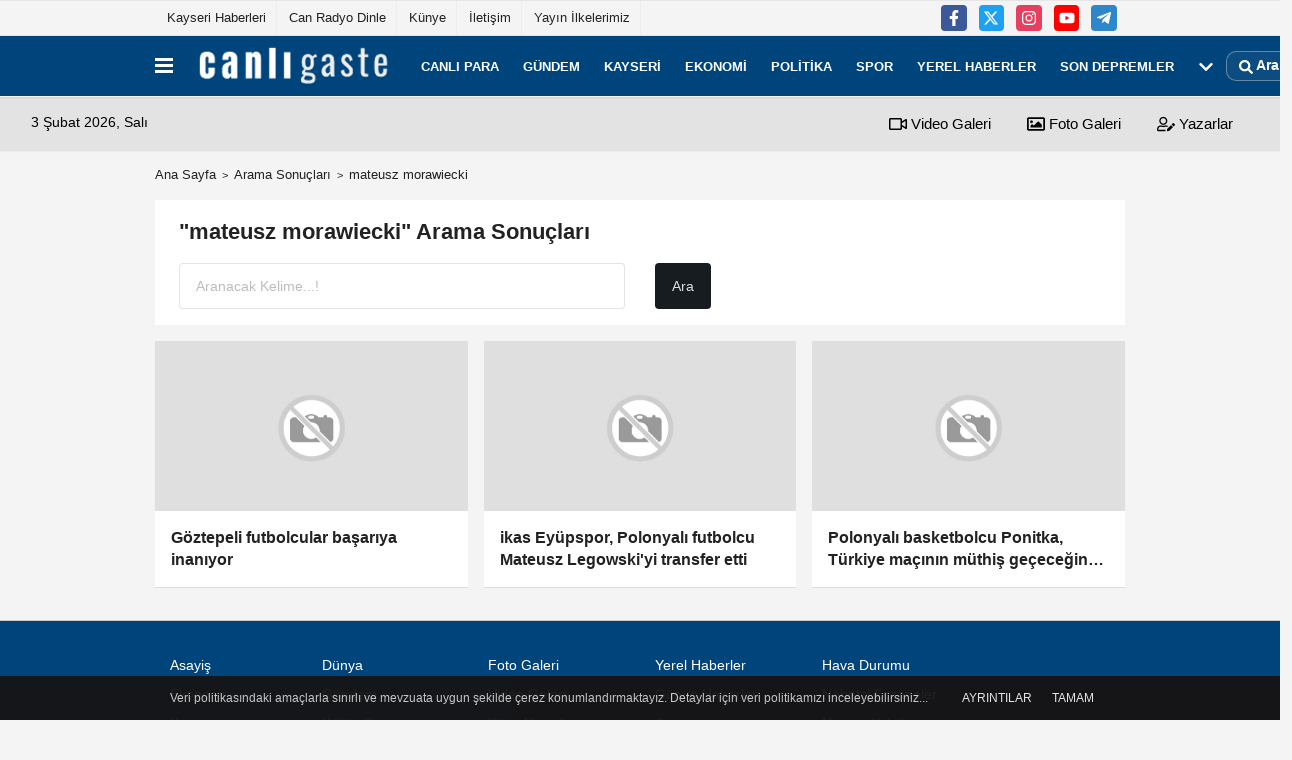

--- FILE ---
content_type: text/html; charset=UTF-8
request_url: https://www.canligaste.com/haber/mateusz-morawiecki/
body_size: 6653
content:
<!DOCTYPE html><html lang="tr-TR"><head> <title>mateusz morawiecki Haberler - Canlı Gaste</title> <meta name="format-detection" content="telephone=no"/> <meta charset="utf-8"> <meta id="meta-viewport" name="viewport" content="width=1200"><meta name="description" content="mateusz morawiecki ile ilgili en son haberler, açıklamalar ve yorumlar burada! Tüm mateusz morawiecki gelişmelerini takip etmek için hemen ziyaret edin ve haberdar olun." /> <link rel="canonical" href="https://www.canligaste.com/haber/mateusz-morawiecki/"/> <meta name="content-language" content="tr"> <meta http-equiv="pragma" content="no-cache"> <meta http-equiv="content-language" content="tr"/> <meta property="og:site_name" content="Canlı Gaste"/> <meta property="og:title" content="Son Dakika Canlı Haberler: Güncel Gelişmeler ve Analiz Haber"/> <meta property="og:description" content="mateusz morawiecki ile ilgili en son haberler, açıklamalar ve yorumlar burada! Tüm mateusz morawiecki gelişmelerini takip etmek için hemen ziyaret edin ve haberdar olun."/> <meta property="og:image" content="https://www.canligaste.com/images/genel/sociallogo.jpg"/> <meta property="og:locale" content="tr_TR"/> <meta property="og:url" content="https://www.canligaste.com/haber/mateusz-morawiecki/"/> <meta name="facebook-domain-verification" content="lvzrgsl8iwsgnjjok0x01a69atb20w" /> <meta name="twitter:card" content="summary"/> <meta name="twitter:site" content="@"/> <meta name="twitter:creator" content="@"/> <meta name="twitter:url" content="https://www.canligaste.com"/> <meta name="twitter:title" content=""/> <meta name="twitter:description" content="mateusz morawiecki ile ilgili en son haberler, açıklamalar ve yorumlar burada! Tüm mateusz morawiecki gelişmelerini takip etmek için hemen ziyaret edin ve haberdar olun."/> <meta name="twitter:image:src" content="https://www.canligaste.com/images/genel/sociallogo.jpg"/> <meta name="twitter:domain" content="https://www.canligaste.com"/> <link rel="shortcut icon" type="image/x-icon" href="https://www.canligaste.com/favicon.ico"> <link rel="apple-touch-icon" href="https://www.canligaste.com/favicon.ico"> <meta name="theme-color" content="#ebe7e6"/><meta name="apple-mobile-web-app-status-bar-style" content="#ebe7e6"><meta name="msapplication-navbutton-color" content="#ebe7e6"> <link rel="manifest" href="https://www.canligaste.com/manifest.json"><link rel="preload" as="style" href="https://www.canligaste.com/template/prime/assets/css/app.css?v=2026013100220820260201000144" /><link rel="preload" as="script" href="https://www.canligaste.com/template/prime/assets/js/app.js?v=2026013100220820260201000144" /><link rel="stylesheet" type="text/css" media='all' href="https://www.canligaste.com/template/prime/assets/css/app.css?v=2026013100220820260201000144"/> <script type="2ce1a462ba0e9bd85bb82b2e-text/javascript"> var facebookApp = '';	var facebookAppVersion = 'v4.0'; var twitter_username = ''; var reklamtime = "10000"; var domainname = "https://www.canligaste.com"; var splashcookie = null; var splashtime = null;	var _TOKEN = "ae538f1e7f1b27fcf680b340d5f9febb"; </script> <script data-schema="organization" type="application/ld+json"> { "@context": "https://schema.org", "@type": "Organization", "name": "Canlı Gaste", "url": "https://www.canligaste.com", "logo": { "@type": "ImageObject",	"url": "https://www.canligaste.com/images/genel/logo_7.png",	"width": 360, "height": 90}, "sameAs": [ "https://www.facebook.com/kaysericanligaste/", "https://www.youtube.com/c/canligaste", "https://twitter.com/canligastecom", "https://www.instagram.com/canligaste/", "", "", "" ] } </script> <script type="application/ld+json"> { "@context": "https://schema.org", "@type": "WebSite", "url": "https://www.canligaste.com/", "potentialAction": { "@type": "SearchAction", "target": "https://www.canligaste.com/arama/?q={search_term}", "query-input": "required name=search_term" } } </script> <script src="https://www.canligaste.com/reg-sw.js?v=2026013100220820260201000144" defer type="2ce1a462ba0e9bd85bb82b2e-text/javascript"></script><script src="https://cdn.onesignal.com/sdks/OneSignalSDK.js" async="" type="2ce1a462ba0e9bd85bb82b2e-text/javascript"></script><script type="2ce1a462ba0e9bd85bb82b2e-text/javascript"> window.OneSignal = window.OneSignal || []; OneSignal.push(function() { OneSignal.init({ appId: "3ca69ed8-6bc5-4837-a57d-6eac1790dde6", }); });</script><script src="https://analytics.ahrefs.com/analytics.js" data-key="g4Nqv2qI1hwutax4HUHn8g" async type="2ce1a462ba0e9bd85bb82b2e-text/javascript"></script><script type="2ce1a462ba0e9bd85bb82b2e-text/javascript"> (function(c,l,a,r,i,t,y){ c[a]=c[a]||function(){(c[a].q=c[a].q||[]).push(arguments)}; t=l.createElement(r);t.async=1;t.src="https://www.clarity.ms/tag/"+i; y=l.getElementsByTagName(r)[0];y.parentNode.insertBefore(t,y); })(window, document, "clarity", "script", "uv811thvub");</script><meta name="robots" content="noindex,follow" /></head> <body class=""> <div class="container position-relative"><div class="sabit-reklam fixed-reklam"></div><div class="sabit-reklam sag-sabit fixed-reklam"></div></div> <div class="container-fluid d-md-block d-none header-border"><div class="container d-md-block d-none"><div class="row"><div class="col-md-7"><ul class="nav text-12 float-left"> <li><a class="nav-link-top" href="https://www.canligaste.com/kayseri/" title="Kayseri Haberleri" rel="external">Kayseri Haberleri</a></li><li><a class="nav-link-top" href="https://www.canligaste.com/s/can-radyo-dinle-15.html" title="Can Radyo Dinle" rel="external">Can Radyo Dinle</a></li><li><a class="nav-link-top" href="https://www.canligaste.com/kunye.html" title="Künye" rel="external">Künye</a></li><li><a class="nav-link-top" href="https://www.canligaste.com/iletisim.html" title="İletişim" rel="external">İletişim</a></li><li><a class="nav-link-top" href="https://www.canligaste.com/s/yayin-ilkelerimiz-13.html" title="Yayın İlkelerimiz" rel="external">Yayın İlkelerimiz</a></li> </ul></div><div class="col-md-5"><div class="my-1 float-right"> <a href="https://www.facebook.com/kaysericanligaste/" title="https://www.facebook.com/kaysericanligaste/" target="_blank" rel="noopener" class="bg-facebook btn btn-icon-top rounded mr-2"><svg width="16" height="16" class="svg-wh"> <use xlink:href="https://www.canligaste.com/template/prime/assets/img/spritesvg.svg#facebook-f" /> </svg> </a> <a href="https://twitter.com/canligastecom" title="https://twitter.com/canligastecom" target="_blank" rel="noopener" class="bg-twitter btn btn-icon-top rounded mr-2"><svg width="16" height="16" class="svg-wh"> <use xlink:href="https://www.canligaste.com/template/prime/assets/img/spritesvg.svg#twitterx" /> </svg> </a> <a href="https://www.instagram.com/canligaste/" title="https://www.instagram.com/canligaste/" target="_blank" rel="noopener" class="bg-instagram btn btn-icon-top rounded mr-2"><svg width="16" height="16" class="svg-wh"> <use xlink:href="https://www.canligaste.com/template/prime/assets/img/spritesvg.svg#instagram" /> </svg> </a> <a href="https://www.youtube.com/c/canligaste" title="https://www.youtube.com/c/canligaste" target="_blank" rel="noopener" class="bg-youtube btn btn-icon-top rounded mr-2"><svg width="16" height="16" class="svg-wh"> <use xlink:href="https://www.canligaste.com/template/prime/assets/img/spritesvg.svg#youtube" /> </svg> </a> <a href="admin" target="_blank" rel="noopener" class="bg-telegram btn btn-icon-top rounded mr-2" title="admin"><svg width="16" height="16" class="svg-wh"> <use xlink:href="https://www.canligaste.com/template/prime/assets/img/spritesvg.svg#telegram" /> </svg> </a> </div></div> </div> </div></div> <div class="header-border"></div> <nav class="d-print-none navbar navbar-expand-lg bg-white align-items-center header box-shadow-menu"> <div class="container"><div class="menu" data-toggle="modal" data-target="#menu-aside" data-toggle-class="modal-open-aside"> <span class="menu-item"></span> <span class="menu-item"></span> <span class="menu-item"></span> </div> <a class="navbar-brand logo align-items-center" href="https://www.canligaste.com" title="Son Dakika Canlı Haberler: Güncel Gelişmeler ve Analiz Haber"><picture> <source data-srcset="https://www.canligaste.com/images/genel/logo.webp?v=2026013100220820260201000144" type="image/webp" class="img-fluid logoh"> <source data-srcset="https://www.canligaste.com/images/genel/logo_7.png?v=2026013100220820260201000144" type="image/jpeg" class="img-fluid logoh"> <img src="https://www.canligaste.com/images/genel/logo_7.png?v=2026013100220820260201000144" alt="Anasayfa" class="img-fluid logoh" width="100%" height="100%"></picture></a> <ul class="navbar-nav mr-auto font-weight-bolder nav-active-border bottom b-primary d-none d-md-flex"> <li class="nav-item text-uppercase"><a class="nav-link text-uppercase" href="https://www.canligaste.com/canli-para/" title="Canlı para" rel="external" >Canlı para</a></li><li class="nav-item text-uppercase"><a class="nav-link text-uppercase" href="https://www.canligaste.com/gundem/" title="Gündem" rel="external" >Gündem</a></li><li class="nav-item text-uppercase"><a class="nav-link text-uppercase" href="https://www.canligaste.com/kayseri/" title="Kayseri" rel="external" >Kayseri</a></li><li class="nav-item text-uppercase"><a class="nav-link text-uppercase" href="https://www.canligaste.com/ekonomi/" title="Ekonomi" rel="external" >Ekonomi</a></li><li class="nav-item text-uppercase"><a class="nav-link text-uppercase" href="https://www.canligaste.com/politika/" title="Politika" rel="external" >Politika</a></li><li class="nav-item text-uppercase"><a class="nav-link text-uppercase" href="https://www.canligaste.com/spor/" title="Spor" rel="external" >Spor</a></li><li class="nav-item text-uppercase"><a class="nav-link text-uppercase" href="https://www.canligaste.com/yerel-haberler/" title="Yerel Haberler" rel="external" >Yerel Haberler</a></li><li class="nav-item text-uppercase"><a class="nav-link text-uppercase" href="https://www.canligaste.com/son-depremler/" title="Son Depremler" rel="external" >Son Depremler</a></li> <li class="nav-item dropdown dropdown-hover"> <a title="tümü" href="#" class="nav-link text-uppercase"><svg width="16" height="16" class="svg-bl text-16"><use xlink:href="https://www.canligaste.com/template/prime/assets/img/sprite.svg#chevron-down"></use></svg></a> <div class="dropdown-menu px-2 py-2"> <a class="d-block p-1 text-nowrap nav-link" href="https://www.canligaste.com/saglik/" title="Sağlık">Sağlık</a> <a class="d-block p-1 text-nowrap nav-link" href="https://www.canligaste.com/dunya/" title="Dünya">Dünya</a> <a class="d-block p-1 text-nowrap nav-link" href="https://www.canligaste.com/kultur-sanat/" title="Kültür-Sanat">Kültür-Sanat</a> <a class="d-block p-1 text-nowrap nav-link" href="https://www.canligaste.com/egitim/" title="Eğitim">Eğitim</a> <a class="d-block p-1 text-nowrap nav-link" href="https://www.canligaste.com/bilim-ve-teknoloji/" title="Bilim ve Teknoloji">Bilim ve Teknoloji</a> <a class="d-block p-1 text-nowrap nav-link" href="https://www.canligaste.com/nobetci-eczaneler/" title="Nöbetçi Eczaneler">Nöbetçi Eczaneler</a> </div> </li> </ul> <ul class="navbar-nav ml-auto align-items-center font-weight-bolder"> <li class="nav-item"><a href="javascript:;" data-toggle="modal" data-target="#search-box" class="search-button nav-link py-1" title="Arama"><svg class="svg-bl" width="14" height="18"> <use xlink:href="https://www.canligaste.com/template/prime/assets/img/spritesvg.svg#search" /> </svg> <span> Ara</span></a></li> </ul> </div></nav></header><div class="container-fluid d-md-block sondakika-bg d-print-none"> <div class="row py-s px-3"> <div class="col-md-5"> <span id="bugun">Bugün <script type="2ce1a462ba0e9bd85bb82b2e-text/javascript"> function tarihsaat() { var b = new Date, g = b.getSeconds(), d = b.getMinutes(), a = b.getHours(), c = b.getDay(), h = b.getDate(), k = b.getMonth(), b = b.getFullYear(); 10 > a && (a = "0" + a); 10 > g && (g = "0" + g); 10 > d && (d = "0" + d); document.getElementById("bugun").innerHTML = h + " " + "Ocak Şubat Mart Nisan Mayıs Haziran Temmuz Ağustos Eylül Ekim Kasım Aralık".split(" ")[k] + " " + b + ", " + "Pazar Pazartesi Salı Çarşamba Perşembe Cuma Cumartesi".split(" ")[c] + " "; setTimeout("tarihsaat()", 1E3) } function CC_noErrors() { return !0 } window.onerror = CC_noErrors; function bookmarksite(b, g) { document.all ? window.external.AddFavorite(g, b) : window.sidebar && window.sidebar.addPanel(b, g, "") } tarihsaat();</script></span> </div> <div class="col-md-7 d-none d-md-block"> <div class="text-right text-16"><a href="https://www.canligaste.com/video-galeri/" class="px-3" title="Video Galeri" rel="external"><svg class="svg-whss" width="18" height="18"> <use xlink:href="https://www.canligaste.com/template/prime/assets/img/sprite.svg#video" /> </svg> Video Galeri</a> <a href="https://www.canligaste.com/foto-galeri/" class="px-3" title="Foto Galeri" rel="external"><svg class="svg-whss" width="18" height="18"> <use xlink:href="https://www.canligaste.com/template/prime/assets/img/sprite.svg#image" /> </svg> Foto Galeri</a> <a href="https://www.canligaste.com/kose-yazarlari/" class="px-3" title="Köşe Yazarları" rel="external"><svg class="svg-whss" width="18" height="18"> <use xlink:href="https://www.canligaste.com/template/prime/assets/img/sprite.svg#user-edit" /> </svg> Yazarlar</a> </div> </div> </div></div> <main class="container my-3"> <nav aria-label="breadcrumb"> <ol class="breadcrumb justify-content-left"> <li class="breadcrumb-item"><a href="https://www.canligaste.com" title="Ana Sayfa">Ana Sayfa</a></li> <li class="breadcrumb-item active" aria-current="page">Arama Sonuçları</li> <li class="breadcrumb-item active" aria-current="page">mateusz morawiecki</li> </ol> </nav> <div class="bg-white py-3 d-md-block my-3"> <h1 class="seoh1">mateusz morawiecki Haberler - Canlı Gaste</h1> <div class="px-4 text-22 font-weight-bold">"mateusz morawiecki" Arama Sonuçları</div> <div class="px-4 mt-3"> <form action="https://www.canligaste.com/template/prime/search.php" method="get"> <div class="row"> <div class="col-9 col-md-6"> <input required minlength="3" autocomplete="off" class="form-control form-control-lg" style="width:100%;" type="text" name="q" placeholder="Aranacak Kelime...!"> <input type="hidden" name="type" value="1"> <input type="hidden" name="token" value="ae538f1e7f1b27fcf680b340d5f9febb"> </div> <div class="col-3 col-md-3"> <input type="submit" name="submit" class="btn bg-dark btn-lg" value="Ara"/> </div> </div></form> </div> </div> <div class="row"> <div class="col-md-12"> <div class="row row-sm list-grouped"> <div class="col-md-4"> <a class="list-item block block-shadow" href="https://www.canligaste.com/goztepeli-futbolcular-basariya-inaniyor/728520/" rel="external" title="Göztepeli futbolcular başarıya inanıyor "> <img data-src="https://www.canligaste.com/template/prime/assets/img/313x170.jpg?v=2026013100220820260201000144" width="384" height="208" alt="Göztepeli futbolcular başarıya inanıyor " class="img-fluid lazy maxh3"/> <div class="list-content"> <div class="list-body "> <div class="list-title h-2x">Göztepeli futbolcular başarıya inanıyor </div> </div> </div> </a> </div> <div class="clearfix"></div> <div class="col-md-4"> <a class="list-item block block-shadow" href="https://www.canligaste.com/ikas-eyupspor-polonyali-futbolcu-mateusz-legowski-yi-transfer-etti/709876/" rel="external" title="ikas Eyüpspor, Polonyalı futbolcu Mateusz Legowski'yi transfer etti"> <img data-src="https://www.canligaste.com/template/prime/assets/img/313x170.jpg?v=2026013100220820260201000144" width="384" height="208" alt="ikas Eyüpspor, Polonyalı futbolcu Mateusz Legowski'yi transfer etti" class="img-fluid lazy maxh3"/> <div class="list-content"> <div class="list-body "> <div class="list-title h-2x">ikas Eyüpspor, Polonyalı futbolcu Mateusz Legowski'yi transfer etti</div> </div> </div> </a> </div> <div class="clearfix"></div> <div class="col-md-4"> <a class="list-item block block-shadow" href="https://www.canligaste.com/polonyali-basketbolcu-ponitka-turkiye-macinin-muthis-gececegine-inaniyor/708066/" rel="external" title="Polonyalı basketbolcu Ponitka, Türkiye maçının müthiş geçeceğine inanıyor:"> <img data-src="https://www.canligaste.com/template/prime/assets/img/313x170.jpg?v=2026013100220820260201000144" width="384" height="208" alt="Polonyalı basketbolcu Ponitka, Türkiye maçının müthiş geçeceğine inanıyor:" class="img-fluid lazy maxh3"/> <div class="list-content"> <div class="list-body "> <div class="list-title h-2x">Polonyalı basketbolcu Ponitka, Türkiye maçının müthiş geçeceğine inanıyor:</div> </div> </div> </a> </div> <div class="clearfix"></div> </div> </div> </div> </div> </main> <div class="modal" id="search-box" data-backdrop="true" aria-hidden="true"> <div class="modal-dialog modal-lg modal-dialog-centered"> <div class="modal-content bg-transparent"> <div class="modal-body p-0"> <a href="javascript:;" data-dismiss="modal" title="Kapat" class="float-right ml-3 d-flex text-white mb-3 font-weight-bold"><svg class="svg-wh fa-4x" width="18" height="18"> <use xlink:href="https://www.canligaste.com/template/prime/assets/img/spritesvg.svg#times" /> </svg></a> <form role="search" action="https://www.canligaste.com/template/prime/search.php" method="post"> <input id="arama-input" required minlength="3" autocomplete="off" type="text" name="q" placeholder="Lütfen aramak istediğiniz kelimeyi yazınız." class="form-control py-3 px-4 border-0"> <input type="hidden" name="type" value="1" > <input type="hidden" name="token" value="bdb958069095ff991abc91ac2a19e299"></form> <div class="text-white mt-3 mx-3"></div> </div> </div> </div></div> <div class="modal fade" id="menu-aside" data-backdrop="true" aria-hidden="true"> <div class="modal-dialog modal-left w-xxl mobilmenuheader"> <div class="d-flex flex-column h-100"> <div class="navbar px-md-5 px-3 py-3 d-flex"> <a href="javascript:;" data-dismiss="modal" class="ml-auto"> <svg class="svg-w fa-3x" width="18" height="18"> <use xlink:href="https://www.canligaste.com/template/prime/assets/img/spritesvg.svg#times" /> </svg> </a> </div> <div class="px-md-5 px-3 py-2 scrollable hover flex"> <div class="nav flex-column"> <div class="nav-item"> <a class="nav-link pl-0 py-2" href="https://www.canligaste.com" rel="external" title="Ana Sayfa">Ana Sayfa</a></div> <div class="nav-item"><a class="nav-link pl-0 py-2" href="https://www.canligaste.com/canli-para/" title="Canlı para" rel="external">Canlı para</a></div><div class="nav-item"><a class="nav-link pl-0 py-2" href="https://www.canligaste.com/gundem/" title="Gündem" rel="external">Gündem</a></div><div class="nav-item"><a class="nav-link pl-0 py-2" href="https://www.canligaste.com/kayseri/" title="Kayseri" rel="external">Kayseri</a></div><div class="nav-item"><a class="nav-link pl-0 py-2" href="https://www.canligaste.com/ekonomi/" title="Ekonomi" rel="external">Ekonomi</a></div><div class="nav-item"><a class="nav-link pl-0 py-2" href="https://www.canligaste.com/politika/" title="Politika" rel="external">Politika</a></div><div class="nav-item"><a class="nav-link pl-0 py-2" href="https://www.canligaste.com/spor/" title="Spor" rel="external">Spor</a></div><div class="nav-item"><a class="nav-link pl-0 py-2" href="https://www.canligaste.com/yerel-haberler/" title="Yerel Haberler" rel="external">Yerel Haberler</a></div><div class="nav-item"><a class="nav-link pl-0 py-2" href="https://www.canligaste.com/son-depremler/" title="Son Depremler" rel="external">Son Depremler</a></div><div class="nav-item"><a class="nav-link pl-0 py-2" href="https://www.canligaste.com/saglik/" title="Sağlık" rel="external">Sağlık</a></div><div class="nav-item"><a class="nav-link pl-0 py-2" href="https://www.canligaste.com/dunya/" title="Dünya" rel="external">Dünya</a></div><div class="nav-item"><a class="nav-link pl-0 py-2" href="https://www.canligaste.com/kultur-sanat/" title="Kültür-Sanat" rel="external">Kültür-Sanat</a></div><div class="nav-item"><a class="nav-link pl-0 py-2" href="https://www.canligaste.com/egitim/" title="Eğitim" rel="external">Eğitim</a></div><div class="nav-item"><a class="nav-link pl-0 py-2" href="https://www.canligaste.com/bilim-ve-teknoloji/" title="Bilim ve Teknoloji" rel="external">Bilim ve Teknoloji</a></div><div class="nav-item"><a class="nav-link pl-0 py-2" href="https://www.canligaste.com/nobetci-eczaneler/" rel="external">Nöbetçi Eczaneler</a></div> <div class="nav-item"><a class="nav-link pl-0 py-2" href="https://www.canligaste.com/kose-yazarlari/" rel="external" title="Köşe Yazarları">Köşe Yazarları</a></div> <div class="nav-item"> <a class="nav-link pl-0 py-2" href="https://www.canligaste.com/foto-galeri/" rel="external" title=" Foto Galeri">Foto Galeri</a> </div> <div class="nav-item"> <a class="nav-link pl-0 py-2" href="https://www.canligaste.com/video-galeri/" rel="external" title="Video Galeri">Video Galeri</a> </div> <div class="nav-item"><a class="nav-link pl-0 py-2" href="https://www.canligaste.com/yerel-haberler/" rel="external" title="Yerel Haberler">Yerel Haberler</a></div> <div class="nav-item"><a class="nav-link pl-0 py-2" href="https://www.canligaste.com/gunun-haberleri/" rel="external" title="Günün Haberleri">Günün Haberleri</a></div> <div class="nav-item"><a class="nav-link pl-0 py-2" href="https://www.canligaste.com/arsiv/" rel="external" title="Arşiv"> Arşiv</a></div> <div class="nav-item"><a class="nav-link pl-0 py-2" href="https://www.canligaste.com/hava-durumu/" rel="external" title="Hava Durumu">Hava Durumu</a> </div> <div class="nav-item"> <a class="nav-link pl-0 py-2" href="https://www.canligaste.com/nobetci-eczaneler/" rel="external" title="Nöbetci Eczaneler">Nöbetci Eczaneler</a> </div> <div class="nav-item"> <a class="nav-link pl-0 py-2" href="https://www.canligaste.com/namaz-vakitleri/" rel="external" title="Namaz Vakitleri">Namaz Vakitleri</a> </div> </div> </div> </div> </div></div><footer class="d-print-none"><div class="py-4 bg-white footer"> <div class="container py-1 text-13"> <div class="row"> <div class="col-md-4"> <ul class="list-unstyled l-h-2x text-13 nav"> <li class="col-6 col-md-6 mtf-1"><a href="https://www.canligaste.com/asayis/" title="Asayiş">Asayiş</a></li> <li class="col-6 col-md-6 mtf-1"><a href="https://www.canligaste.com/dunya/" title="Dünya">Dünya</a></li> <li class="col-6 col-md-6 mtf-1"><a href="https://www.canligaste.com/ekonomi/" title="Ekonomi">Ekonomi</a></li> <li class="col-6 col-md-6 mtf-1"><a href="https://www.canligaste.com/gundem/" title="Gündem">Gündem</a></li> <li class="col-6 col-md-6 mtf-1"><a href="https://www.canligaste.com/kayseri/" title="Kayseri">Kayseri</a></li> <li class="col-6 col-md-6 mtf-1"><a href="https://www.canligaste.com/kultur-sanat/" title="Kültür-Sanat">Kültür-Sanat</a></li> <li class="col-6 col-md-6 mtf-1"><a href="https://www.canligaste.com/magazin/" title="Magazin">Magazin</a></li> <li class="col-6 col-md-6 mtf-1"><a href="https://www.canligaste.com/politika/" title="Politika">Politika</a></li> <li class="col-6 col-md-6 mtf-1"><a href="https://www.canligaste.com/saglik/" title="Sağlık">Sağlık</a></li> <li class="col-6 col-md-6 mtf-1"><a href="https://www.canligaste.com/spor/" title="Spor">Spor</a></li> </ul> </div> <div class="col-md-8"> <div class="row"> <div class="col-4 col-md-3"> <ul class="list-unstyled l-h-2x text-13"> <li class="mtf-1"><a href="https://www.canligaste.com/foto-galeri/" rel="external" title=" Foto Galeri">Foto Galeri</a></li> <li class="mtf-1"><a href="https://www.canligaste.com/video-galeri/" rel="external" title="Video Galeri">Video Galeri</a></li> <li class="mtf-1"><a href="https://www.canligaste.com/kose-yazarlari/" rel="external" title="Köşe Yazarları">Köşe Yazarları</a></li> </ul> </div> <div class="col-6 col-md-3"> <ul class="list-unstyled l-h-2x text-13"> <li class="mtf-1"><a href="https://www.canligaste.com/yerel-haberler/" rel="external" title="Yerel Haberler">Yerel Haberler</a></li> <li class="mtf-1"><a href="https://www.canligaste.com/gunun-haberleri/" rel="external" title="Günün Haberleri">Günün Haberleri</a></li> <li class="mtf-1"><a href="https://www.canligaste.com/arsiv/" rel="external" title="Arşiv"> Arşiv</a></li> </ul> </div> <div class="col-6 col-md-3"> <ul class="list-unstyled l-h-2x text-13"> <li class="mtf-1"> <a href="https://www.canligaste.com/hava-durumu/" rel="external" title=" Hava Durumu"> Hava Durumu</a> </li> <li class="mtf-1"> <a href="https://www.canligaste.com/nobetci-eczaneler/" rel="external" title="Nöbetci Eczaneler">Nöbetci Eczaneler</a> </li> <li class="mtf-1"> <a href="https://www.canligaste.com/namaz-vakitleri/" rel="external" title="Namaz Vakitleri">Namaz Vakitleri</a> </li> </ul> </div> <div class="col-6 col-md-3"> </div> <div class="col-md-12 py-2"> <a href="https://www.facebook.com/kaysericanligaste/" title="https://www.facebook.com/kaysericanligaste/" target="_blank" rel="noopener" class="bg-facebook btn btn-icon rounded mr-2"><svg width="18" height="18" class="svg-wh"> <use xlink:href="https://www.canligaste.com/template/prime/assets/img/spritesvg.svg#facebook-f" /> </svg> </a> <a href="https://twitter.com/canligastecom" title="https://twitter.com/canligastecom" target="_blank" rel="noopener" class="bg-twitter btn btn-icon rounded mr-2"><svg width="18" height="18" class="svg-wh"> <use xlink:href="https://www.canligaste.com/template/prime/assets/img/spritesvg.svg#twitterx" /> </svg> </a> <a href="https://www.instagram.com/canligaste/" title="https://www.instagram.com/canligaste/" target="_blank" rel="noopener" class="bg-instagram btn btn-icon rounded mr-2"><svg width="18" height="18" class="svg-wh"> <use xlink:href="https://www.canligaste.com/template/prime/assets/img/spritesvg.svg#instagram" /> </svg> </a> <a href="https://www.youtube.com/c/canligaste" title="https://www.youtube.com/c/canligaste" target="_blank" rel="noopener" class="bg-youtube btn btn-icon rounded mr-2"><svg width="18" height="18" class="svg-wh"> <use xlink:href="https://www.canligaste.com/template/prime/assets/img/spritesvg.svg#youtube" /> </svg> </a> <a href="admin" target="_blank" rel="noopener" class="bg-telegram btn btn-icon rounded mr-2" title="admin"><svg width="18" height="18" class="svg-wh"> <use xlink:href="https://www.canligaste.com/template/prime/assets/img/spritesvg.svg#telegram" /> </svg> </a> </div> </div> <div class="col-4 col-md-4"> </div> </div> </div> </div> <hr> <div class="container"> <div class="row"> <div class="col-md-12"> <ul class="nav mb-1 justify-content-center text-13"> <li><a class="nav-link pl-0" href="https://www.canligaste.com/rss.html" title="RSS" target="_blank" rel="noopener">Rss</a></li> <li><a class="nav-link pl-0" href="https://www.canligaste.com/sitene-ekle.html" title="Sitene Ekle" target="_blank" rel="noopener">Sitene Ekle</a></li> <li><a class="nav-link pl-0" href="https://www.canligaste.com/kayseri/" title="Kayseri Haberleri" rel="external">Kayseri Haberleri</a></li><li><a class="nav-link pl-0" href="https://www.canligaste.com/s/can-radyo-dinle-15.html" title="Can Radyo Dinle" rel="external">Can Radyo Dinle</a></li><li><a class="nav-link pl-0" href="https://www.canligaste.com/kunye.html" title="Künye" rel="external">Künye</a></li><li><a class="nav-link pl-0" href="https://www.canligaste.com/iletisim.html" title="İletişim" rel="external">İletişim</a></li><li><a class="nav-link pl-0" href="https://www.canligaste.com/s/yayin-ilkelerimiz-13.html" title="Yayın İlkelerimiz" rel="external">Yayın İlkelerimiz</a></li><li><a class="nav-link pl-0" href="https://www.canligaste.com/cerez-politikasi.html" title="Çerez Politikası" rel="external">Çerez Politikası</a></li><li><a class="nav-link pl-0" href="https://www.canligaste.com/gizlilik-ilkeleri.html" title="Gizlilik İlkeleri" rel="external">Gizlilik İlkeleri</a></li> </ul> <div class="text-12"><p class="text-center">Canlı Gaste Haber sitemizde bulunan yazı , video, fotoğraf ve haberlerin her hakkı saklıdır.<br>İzinsiz veya kaynak gösterilemeden kullanılamaz.</p></div> <!-- Quantcast Tag --><script type="2ce1a462ba0e9bd85bb82b2e-text/javascript">window._qevents = window._qevents || [];
(function() {
var elem = document.createElement('script');
elem.src = (document.location.protocol == "https:" ? "https://secure" : "http://edge") + ".quantserve.com/quant.js";
elem.async = true;
elem.type = "text/javascript";
var scpt = document.getElementsByTagName('script')[0];
scpt.parentNode.insertBefore(elem, scpt);
})();
window._qevents.push({
qacct:"p-vLCrDEuzEjK-D",
uid:"__INSERT_EMAIL_HERE__"
});</script><noscript><div style="display:none;"><img src="//pixel.quantserve.com/pixel/p-vLCrDEuzEjK-D.gif" border="0" height="1" width="1" alt="Quantcast"/></div></noscript><!-- End Quantcast tag --> </div> </div> </div></div> <script type="2ce1a462ba0e9bd85bb82b2e-text/javascript" src="https://www.canligaste.com/template/prime/assets/js/jquery.cookie-alert.js?v=2026013100220820260201000144" defer="defer"></script> <script type="2ce1a462ba0e9bd85bb82b2e-text/javascript"> document.addEventListener('DOMContentLoaded', function (event) { window.cookieChoices && cookieChoices.showCookieConsentBar && cookieChoices.showCookieConsentBar( (window.cookieOptions && cookieOptions.msg) || "Veri politikasındaki amaçlarla sınırlı ve mevzuata uygun şekilde çerez konumlandırmaktayız. Detaylar için veri politikamızı inceleyebilirsiniz...", (window.cookieOptions && cookieOptions.close) || "Tamam", (window.cookieOptions && cookieOptions.learn) || "Ayrıntılar",
(window.cookieOptions && cookieOptions.link) || 'https://www.canligaste.com/cerez-politikasi.html'); }); </script> <a href="#" class="scrollup"><svg width="20" height="20" class="svg-wh"><use xlink:href="https://www.canligaste.com/template/prime/assets/img/spritesvg.svg#arrow-up"></use></svg></a> <a href="#" class="scrollup"><svg width="20" height="20" class="svg-wh"><use xlink:href="https://www.canligaste.com/template/prime/assets/img/sprite.svg#arrow-up"></use></svg></a> <script src="https://www.canligaste.com/template/prime/assets/js/app.js?v=2026013100220820260201000144" type="2ce1a462ba0e9bd85bb82b2e-text/javascript"></script> <script src="https://www.canligaste.com/template/prime/assets/js/libs/swiper/swiper.js?v=2026013100220820260201000144" type="2ce1a462ba0e9bd85bb82b2e-text/javascript"></script> <script async src="https://www.googletagmanager.com/gtag/js?id=G-D11XPKN79H" type="2ce1a462ba0e9bd85bb82b2e-text/javascript"></script><script type="2ce1a462ba0e9bd85bb82b2e-text/javascript"> window.dataLayer = window.dataLayer || []; function gtag(){dataLayer.push(arguments);} gtag('js', new Date()); gtag('config', 'G-D11XPKN79H');</script> <script src="/cdn-cgi/scripts/7d0fa10a/cloudflare-static/rocket-loader.min.js" data-cf-settings="2ce1a462ba0e9bd85bb82b2e-|49" defer></script><script defer src="https://static.cloudflareinsights.com/beacon.min.js/vcd15cbe7772f49c399c6a5babf22c1241717689176015" integrity="sha512-ZpsOmlRQV6y907TI0dKBHq9Md29nnaEIPlkf84rnaERnq6zvWvPUqr2ft8M1aS28oN72PdrCzSjY4U6VaAw1EQ==" data-cf-beacon='{"version":"2024.11.0","token":"7098b7e79ec24817aa723b54aea0bb1d","r":1,"server_timing":{"name":{"cfCacheStatus":true,"cfEdge":true,"cfExtPri":true,"cfL4":true,"cfOrigin":true,"cfSpeedBrain":true},"location_startswith":null}}' crossorigin="anonymous"></script>
<script>(function(){function c(){var b=a.contentDocument||a.contentWindow.document;if(b){var d=b.createElement('script');d.innerHTML="window.__CF$cv$params={r:'9c8428015cc07f3b',t:'MTc3MDE0NTA3MA=='};var a=document.createElement('script');a.src='/cdn-cgi/challenge-platform/scripts/jsd/main.js';document.getElementsByTagName('head')[0].appendChild(a);";b.getElementsByTagName('head')[0].appendChild(d)}}if(document.body){var a=document.createElement('iframe');a.height=1;a.width=1;a.style.position='absolute';a.style.top=0;a.style.left=0;a.style.border='none';a.style.visibility='hidden';document.body.appendChild(a);if('loading'!==document.readyState)c();else if(window.addEventListener)document.addEventListener('DOMContentLoaded',c);else{var e=document.onreadystatechange||function(){};document.onreadystatechange=function(b){e(b);'loading'!==document.readyState&&(document.onreadystatechange=e,c())}}}})();</script></body> </html>